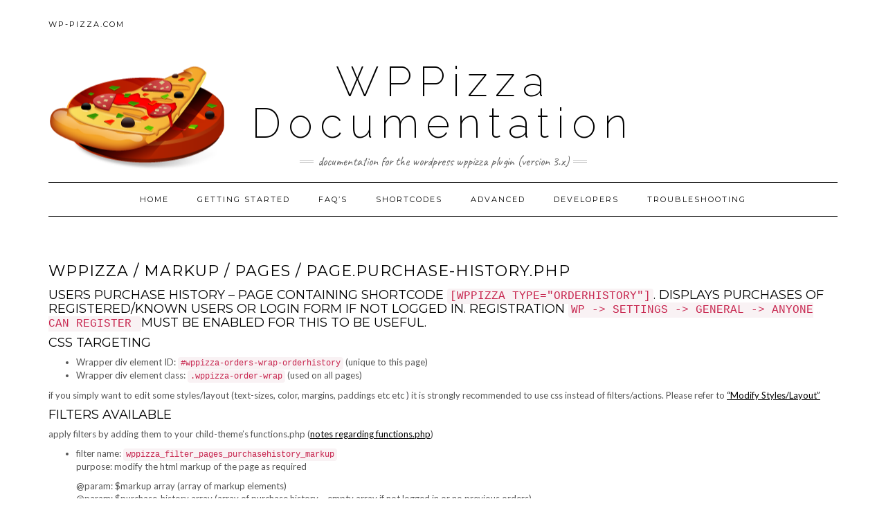

--- FILE ---
content_type: text/html; charset=UTF-8
request_url: https://docs.wp-pizza.com/wppizza-markup-pages-page-purchase-history-php/
body_size: 4812
content:
<!DOCTYPE html>
<html lang="en-US">
<head>
    <meta charset="UTF-8" />
    <meta http-equiv="X-UA-Compatible" content="IE=edge" />
    <meta name="viewport" content="width=device-width, initial-scale=1" />
    <link rel="pingback" href="https://docs.wp-pizza.com/xmlrpc.php">    
    <title>wppizza / markup / pages / page.purchase-history.php &#8211; WPPizza Documentation</title>
<meta name='robots' content='max-image-preview:large' />
<link rel='dns-prefetch' href='//fonts.googleapis.com' />
<link href='https://fonts.gstatic.com' crossorigin rel='preconnect' />
<link rel="alternate" type="application/rss+xml" title="WPPizza Documentation &raquo; Feed" href="https://docs.wp-pizza.com/feed/" />
<link rel="alternate" type="application/rss+xml" title="WPPizza Documentation &raquo; Comments Feed" href="https://docs.wp-pizza.com/comments/feed/" />
<link rel="alternate" title="oEmbed (JSON)" type="application/json+oembed" href="https://docs.wp-pizza.com/wp-json/oembed/1.0/embed?url=https%3A%2F%2Fdocs.wp-pizza.com%2Fwppizza-markup-pages-page-purchase-history-php%2F" />
<link rel="alternate" title="oEmbed (XML)" type="text/xml+oembed" href="https://docs.wp-pizza.com/wp-json/oembed/1.0/embed?url=https%3A%2F%2Fdocs.wp-pizza.com%2Fwppizza-markup-pages-page-purchase-history-php%2F&#038;format=xml" />
<style id='wp-img-auto-sizes-contain-inline-css' type='text/css'>
img:is([sizes=auto i],[sizes^="auto," i]){contain-intrinsic-size:3000px 1500px}
/*# sourceURL=wp-img-auto-sizes-contain-inline-css */
</style>
<link rel='stylesheet' id='bootstrap-css' href='https://docs.wp-pizza.com/wp-content/themes/kale/assets/css/bootstrap.min.css?ver=6.9' type='text/css' media='all' />
<link rel='stylesheet' id='bootstrap-select-css' href='https://docs.wp-pizza.com/wp-content/themes/kale/assets/css/bootstrap-select.min.css?ver=6.9' type='text/css' media='all' />
<link rel='stylesheet' id='smartmenus-bootstrap-css' href='https://docs.wp-pizza.com/wp-content/themes/kale/assets/css/jquery.smartmenus.bootstrap.css?ver=6.9' type='text/css' media='all' />
<link rel='stylesheet' id='fontawesome-css' href='https://docs.wp-pizza.com/wp-content/themes/kale/assets/css/fontawesome.min.css?ver=6.9' type='text/css' media='all' />
<link rel='stylesheet' id='fontawesome-all-css' href='https://docs.wp-pizza.com/wp-content/themes/kale/assets/css/all.min.css?ver=6.9' type='text/css' media='all' />
<link rel='stylesheet' id='owl-carousel-css' href='https://docs.wp-pizza.com/wp-content/themes/kale/assets/css/owl.carousel.css?ver=6.9' type='text/css' media='all' />
<link rel='stylesheet' id='kale-fonts-css' href='https://fonts.googleapis.com/css?family=Montserrat%3A400%2C700%7CLato%3A400%2C700%2C300%2C300italic%2C400italic%2C700italic%7CRaleway%3A200%7CCaveat&#038;subset=latin%2Clatin-ext' type='text/css' media='all' />
<link rel='stylesheet' id='kale-css' href='https://docs.wp-pizza.com/wp-content/themes/kale/style.css?ver=6.9' type='text/css' media='all' />
<link rel='stylesheet' id='kale-style-css' href='https://docs.wp-pizza.com/wp-content/themes/kale-child/style.css?ver=6.9' type='text/css' media='all' />
<link rel='stylesheet' id='slb_core-css' href='https://docs.wp-pizza.com/wp-content/plugins/simple-lightbox/client/css/app.css?ver=2.9.4' type='text/css' media='all' />
<script type="text/javascript" src="https://docs.wp-pizza.com/wp-includes/js/jquery/jquery.min.js?ver=3.7.1" id="jquery-core-js"></script>
<script type="text/javascript" src="https://docs.wp-pizza.com/wp-includes/js/jquery/jquery-migrate.min.js?ver=3.4.1" id="jquery-migrate-js"></script>
<link rel="https://api.w.org/" href="https://docs.wp-pizza.com/wp-json/" /><link rel="alternate" title="JSON" type="application/json" href="https://docs.wp-pizza.com/wp-json/wp/v2/posts/113" /><link rel="canonical" href="https://docs.wp-pizza.com/wppizza-markup-pages-page-purchase-history-php/" />
<style>.frontpage-banner:before, .frontpage-slider .owl-carousel-item:before{content:none;}</style></head>

<body class="wp-singular post-template-default single single-post postid-113 single-format-standard wp-theme-kale wp-child-theme-kale-child">

<div class="main-wrapper">
    <div class="container">
        
        <!-- Header -->
        <div class="header">
        
        
            <!-- Top Nav -->
            <div class="header-row-top">
                <nav class="navbar-top">
                    <!-- Navigation Top-->
                    <div class="navbar-collapse collapse"><ul id="menu-top-menu" class="nav navbar-nav"><li id="menu-item-11" class="menu-item menu-item-type-custom menu-item-object-custom menu-item-has-children menu-item-11 dropdown"><a href="#" data-toggle="dropdown" class="dropdown-toggle" aria-haspopup="true">wp-pizza.com <span class="caret"></span></a>
<ul role="menu" class=" dropdown-menu">
	<li id="menu-item-33" class="menu-item menu-item-type-custom menu-item-object-custom menu-item-33"><a href="https://www.wp-pizza.com">Home</a></li>
	<li id="menu-item-28" class="menu-item menu-item-type-custom menu-item-object-custom menu-item-28"><a href="https://www.wp-pizza.com/extensions">Extensions</a></li>
	<li id="menu-item-29" class="menu-item menu-item-type-custom menu-item-object-custom menu-item-29"><a href="https://www.wp-pizza.com/gateways">Gateways</a></li>
	<li id="menu-item-30" class="menu-item menu-item-type-custom menu-item-object-custom menu-item-30"><a href="http://demo.wp-pizza.com">Demos</a></li>
	<li id="menu-item-26" class="menu-item menu-item-type-custom menu-item-object-custom menu-item-26"><a href="https://www.wp-pizza.com/support">Support</a></li>
	<li id="menu-item-32" class="menu-item menu-item-type-post_type menu-item-object-page menu-item-home menu-item-32"><a href="https://docs.wp-pizza.com/">Documentation</a></li>
	<li id="menu-item-27" class="menu-item menu-item-type-custom menu-item-object-custom menu-item-27"><a href="https://www.wp-pizza.com/contact">Contact</a></li>
</ul>
</li>
</ul></div>                    <!-- /Navigation Top-->
                </nav>
            </div>
            <!-- /Header Row Top -->           
        
        
        
        
        
                        
            <!-- Header Row 2 -->
            <div class="header-row-2">
                <div class="logo">
                                            <h1 class="header-logo-text"><a href="https://docs.wp-pizza.com/">WPPizza Documentation</a></h1>
                                    </div>
                                <div class="tagline"><p>documentation for the wordpress wppizza plugin (version 3.x)</p></div>
                            </div>
            <!-- /Header Row 2 -->
            
            
            <!-- Header Row 3 -->
            <div class="header-row-3">
                <nav class="navbar navbar-default">
                    <div class="navbar-header">
                        <button type="button" class="navbar-toggle collapsed" data-toggle="collapse" data-target=".header-row-3 .navbar-collapse" aria-expanded="false">
                        <span class="sr-only">Toggle Navigation</span>
                        <span class="icon-bar"></span>
                        <span class="icon-bar"></span>
                        <span class="icon-bar"></span>
                        </button>
                    </div>
                    <!-- Navigation -->
                    <div class="navbar-collapse collapse"><ul id="menu-main-menu" class="nav navbar-nav"><li id="menu-item-10" class="menu-item menu-item-type-post_type menu-item-object-page menu-item-home menu-item-10"><a href="https://docs.wp-pizza.com/">Home</a></li>
<li id="menu-item-81" class="menu-item menu-item-type-post_type menu-item-object-page menu-item-81"><a href="https://docs.wp-pizza.com/getting-started/">Getting Started</a></li>
<li id="menu-item-82" class="menu-item menu-item-type-post_type menu-item-object-page menu-item-82"><a href="https://docs.wp-pizza.com/faqs/">FAQ&#8217;s</a></li>
<li id="menu-item-83" class="menu-item menu-item-type-post_type menu-item-object-page menu-item-83"><a href="https://docs.wp-pizza.com/shortcodes/">Shortcodes</a></li>
<li id="menu-item-84" class="menu-item menu-item-type-post_type menu-item-object-page menu-item-84"><a href="https://docs.wp-pizza.com/advanced/">Advanced</a></li>
<li id="menu-item-248" class="menu-item menu-item-type-post_type menu-item-object-page menu-item-248"><a href="https://docs.wp-pizza.com/developers/">Developers</a></li>
<li id="menu-item-87" class="menu-item menu-item-type-post_type menu-item-object-page menu-item-87"><a href="https://docs.wp-pizza.com/troubleshooting/">Troubleshooting</a></li>
</ul></div>                    <!-- /Navigation -->
                </nav>
            </div>
            <!-- /Header Row 3 -->
            
            
        </div>
        <!-- /Header -->
        
        
<!-- Two Columns -->
<div class="row two-columns">

    <!-- Main Column -->
        <div class="main-column col-md-12" role="main">
        
        <!-- Post Content -->
        <div id="post-113" class="entry entry-post post-113 post type-post status-publish format-standard hentry category-exclude category-pages-modify-templates">
            
            <div class="entry-header">
								<div class="clearfix"></div>
            </div>
            
                                    <h1 class="entry-title">wppizza / markup / pages / page.purchase-history.php</h1>
                        
                        
            <div class="single-content"><h3 class="objective">Users purchase history &#8211; page containing shortcode <code>[wppizza type="orderhistory"]</code>. Displays purchases of registered/known users or login form if not logged in. Registration <code>WP -> Settings -> General ->  Anyone can register </code> must be enabled for this to be useful.</h3>
<h3 class="heading">CSS Targeting</h3>
<ul class="css-targets">
<li>
		Wrapper div element ID: <code>#wppizza-orders-wrap-orderhistory</code> (unique to this page)
	</li>
<li>
		Wrapper div element class: <code>.wppizza-order-wrap</code> (used on all pages)
	</li>
</ul>
<p class="note">if you simply want to edit some styles/layout (text-sizes, color, margins, paddings etc etc ) it is strongly recommended to use css instead of filters/actions. Please refer to <a href="/developers/?section=frontend-css-styles-layout">&#8220;Modify Styles/Layout&#8221;</a></p>
<h3 class="heading">Filters available</h3>
<p class="note">apply filters by adding them to your child-theme&#8217;s functions.php (<a href="/developers/?section=wppizza-functions-php">notes regarding functions.php</a>)</a></p>
<ul class="filters-available">
<li>
		filter name: <code>wppizza_filter_pages_purchasehistory_markup</code><br />
		purpose: modify the html markup of the page as required</p>
<p>		@param:  $markup array (array of markup elements)<br />
		@param:  $purchase_history array (array of purchase history &#8211; empty array if not logged in or no previous orders)<br />
		@return: array</p>
<p>		examples:</p>
<pre><code>

add_filter('wppizza_filter_pages_purchasehistory_markup', 'prefix_filter_pages_purchasehistory_markup', 10, 2);
function prefix_filter_pages_purchasehistory_markup($markup, $purchase_history){

	/* 
		notes: 
		use print_r($markup) to view array keys with their respective markup
		use print_r($purchase_history) to view array of purchase_history (has distinct blog and order id's added for convenience)
		use global $wppizza_options; to access all options/settings/localization strings etc set in the plugin 
	*/

	/* example: adding a paragraph AFTER opening div element using standard php concatenation */
	$markup['div_'] .= '&lt;p&gt;more text after opening div&lt;/p&gt;'; 

	/* example: adding a paragraph BEFORE opening div element  using standard php concatenation */
	$markup['div_'] = '&lt;p&gt;more text before opening div&lt;/p&gt;' . $markup['div_']; 

	/* example: adding a paragraph AFTER opening div element using wppizza array_splice helper function */
	$splice_before['myprefix_paragraph'] = '&lt;p&gt;more text after opening div&lt;/p&gt;'; 
	$markup = wppizza_array_splice($markup, $splice_before, 'div_' );

	/* example: adding a paragraph BEFORE opening div element  using wppizza array_splice helper function */
	$splice_after['myprefix_paragraph'] = '&lt;p&gt;more text before opening div&lt;/p&gt;'; 	
	$markup = wppizza_array_splice($markup, $splice_after, 'div_' , true);

	/* example: removing the fieldset element around each order details */
	foreach($purchase_history as $key => $arr){	
		unset($markup['fieldset_'.$key.'_']); # remove opening element
		unset($markup['_fieldset_'.$key.'']); # remove closing element 
	}

	/* example: using actions of another plugin that by default outputs html to add it after the pagination */
	ob_start(); # start buffering
	do_action('other_plugin_output'); # run action of other plugin that outputs things
	$buffer= ob_get_contents(); # capture buffer in variable
	ob_end_clean(); # clean buffer			
	$markup['pagination'] = $markup['pagination'] . $buffer; # add buffered output after pagination

return $markup;
}
		</code></pre>
</li>
</ul>
<h3 class="heading">Actions available</h3>
<p class="note">Actions should NOT output / echo / print anything, if you need to output any elements, use the filter provided (see above)</p>
<ul class="actions-available">
<li>
		action: <code>wppizza_purchasehistory</code><br />
		purpose: run an action on purchase history page</p>
<p>		@param:  $purchase_history array (array of purchase history &#8211; empty array if not logged in or no previous orders)<br />
		@return: void
	</li>
<li>
		action: <code>wppizza_purchasehistory_noorders</code><br />
		purpose: run an action if purchase history has no orders &#8211; (only if logged in)</p>
<p>		@param:  $purchase_history array (empty array)<br />
		@return: void
	</li>
<li>
		action: <code>wppizza_purchasehistory_hasorders</code><br />
		purpose: run an action if purchase history has orders &#8211; (only if logged in)</p>
<p>		@param:  $purchase_history array (array of purchase history)<br />
		@return: void
	</li>
<li>
		action: <code>wppizza_purchasehistory_each_order</code><br />
		purpose: run an action for each order in purchase history &#8211; (only if logged in)</p>
<p>		@param:  $purchase_history array (array of order details for this particular order in loop)<br />
		@return: void
	</li>
<li>
		examples: choose the most appropriate action hook from the list above, replacing <code>wppizza_purchasehistory</code> used for this example if necessary</p>
<pre><code>
add_action('wppizza_purchasehistory', 'prefix_purchasehistory_myaction');
function prefix_purchasehistory_myaction($purchase_history){

	/* 
		note: use print_r($purchase_history) to view parameters 
	*/

	/* 
	#	run your code/action 
	*/

	/* do not output/echo anything - use the filter above instead if you need to*/
return;
}
		</code></pre>
</li>
</ul>
<h3 class="heading">Editing files directly</h3>
<p class="note">ensure you have also read the <a href="https://www.wp-pizza.com/documentation/advanced/?section=altering-templates">&#8220;Modify/Edit Templates &#8211; Readme&#8221;</a></p>
<p class="basepath">basepath: <code>[plugin-path]/wppizza/templates/markup</code></p>
<p class="filepath">filepath: <code>[plugin-path]/wppizza/templates/markup/pages/page.purchase-history.php</code></p>
<h4 class="sub-heading">Modules used in file</h4>
<ul class="modules-used">
<li>
		[basepath]/global/login.php
	</li>
<li>
		[basepath]/order/itemised.php
	</li>
<li>
		[basepath]/order/summary.php
	</li>
<li>
		[basepath]/order/transaction_details.php
	</li>
</ul>
</div>
            
                    
        </div>
        <!-- /Post Content -->
        
                <hr />
        <div class="pagination-post">
            <div class="previous_post"><a href="https://docs.wp-pizza.com/wppizza-markup-pages-page-order-php/" rel="prev">wppizza / markup / pages / page.order.php</a></div>
            <div class="next_post"><a href="https://docs.wp-pizza.com/wppizza-markup-global-formfields-values-php/" rel="next">wppizza / markup / global / formfields.values.php</a></div>
        </div>
                
        <!-- Post Comments -->
          
        <!-- /Post Comments -->
        
    </div>
    <!-- /Main Column -->
    
    
        
</div>
<!-- /Two Columns -->
        
<hr />


        
        

<!-- /Footer Widgets -->
        
        <!-- Footer -->
        <div class="footer">
            
                        
                                    <div class="footer-copyright">Copyright &copy; 2017 <a href="https://www.wp-pizza.com/">wp-pizza.com</a></div>
                    </div>
        <!-- /Footer -->
        
    </div><!-- /Container -->
</div><!-- /Main Wrapper -->

<script type="speculationrules">
{"prefetch":[{"source":"document","where":{"and":[{"href_matches":"/*"},{"not":{"href_matches":["/wp-*.php","/wp-admin/*","/wp-content/uploads/*","/wp-content/*","/wp-content/plugins/*","/wp-content/themes/kale-child/*","/wp-content/themes/kale/*","/*\\?(.+)"]}},{"not":{"selector_matches":"a[rel~=\"nofollow\"]"}},{"not":{"selector_matches":".no-prefetch, .no-prefetch a"}}]},"eagerness":"conservative"}]}
</script>
<script type="text/javascript" src="https://docs.wp-pizza.com/wp-content/themes/kale/assets/js/bootstrap.min.js?ver=6.9" id="bootstrap-js"></script>
<script type="text/javascript" src="https://docs.wp-pizza.com/wp-content/themes/kale/assets/js/bootstrap-select.min.js?ver=6.9" id="bootstrap-select-js"></script>
<script type="text/javascript" src="https://docs.wp-pizza.com/wp-content/themes/kale/assets/js/jquery.smartmenus.js?ver=6.9" id="smartmenus-js"></script>
<script type="text/javascript" src="https://docs.wp-pizza.com/wp-content/themes/kale/assets/js/jquery.smartmenus.bootstrap.js?ver=6.9" id="smartmenus-bootstrap-js"></script>
<script type="text/javascript" src="https://docs.wp-pizza.com/wp-content/themes/kale/assets/js/owl.carousel.min.js?ver=6.9" id="owl-carousel-js"></script>
<script type="text/javascript" src="https://docs.wp-pizza.com/wp-content/themes/kale/assets/js/kale.js?ver=6.9" id="kale-js-js"></script>
<script type="text/javascript" id="slb_context">/* <![CDATA[ */if ( !!window.jQuery ) {(function($){$(document).ready(function(){if ( !!window.SLB ) { {$.extend(SLB, {"context":["public","user_guest"]});} }})})(jQuery);}/* ]]> */</script>
<script defer src="https://static.cloudflareinsights.com/beacon.min.js/vcd15cbe7772f49c399c6a5babf22c1241717689176015" integrity="sha512-ZpsOmlRQV6y907TI0dKBHq9Md29nnaEIPlkf84rnaERnq6zvWvPUqr2ft8M1aS28oN72PdrCzSjY4U6VaAw1EQ==" data-cf-beacon='{"version":"2024.11.0","token":"a366357c027540a4a8ce51984de9471b","r":1,"server_timing":{"name":{"cfCacheStatus":true,"cfEdge":true,"cfExtPri":true,"cfL4":true,"cfOrigin":true,"cfSpeedBrain":true},"location_startswith":null}}' crossorigin="anonymous"></script>
</body>
</html>
<!-- 25-01-26 11:55:00 --> 


--- FILE ---
content_type: text/css
request_url: https://docs.wp-pizza.com/wp-content/themes/kale-child/style.css?ver=6.9
body_size: 1843
content:
/*
 Theme Name:   Kale Child Theme
 Description:  Kale Child Theme
 Author:       ollybach
 Template:     kale
 Version:      1.0
*/

/*
	logo
*/
.header{padding: 0}
.navbar-top .navbar-collapse{padding-left:0;padding-right:0;}
.navbar-top .navbar-collapse .navbar-nav > li{padding:0}
.navbar-top .navbar-collapse .navbar-nav > li >a {padding:23px 0}

.logo .header-logo-text {
	text-transform: none;
}

.header-row-2{
	margin-bottom: 0px;
	padding: 20px 0 ;
	background:transparent url('img/pizza.png') no-repeat left center;
	
}
.header-logo-text{padding: 0 250px;}

/*
	WPPizza extension info on top of pages
*/
.wppizza-home-demo-info{font-size:120%;margin:20px}
.wppizza-home-demo-ul > li {padding:5px 0;}

.wppizza-demo-info{color: #ff6600; font-size:140%;text-align:center;margin:40px 0 30px}
.wppizza-demo-sub-info{font-size:120%;text-align:center;margin:10px 0 40px}
.wppizza-demo-sub-info > ul{display:inline-block; margin:10px 10%}
.wppizza-demo-sub-info > ul > li{text-align:left;padding:5px 0;}

/* 
	timed menu items info 
*/
.wppizza-tm-item-info{color: #ff6600; font-size:120%;}


/* 
	bbpress 
*/
#bbpress-forums ul.status-closed, #bbpress-forums ul.status-closed a {color:inherit}


/* 
	documentations / documentor 
*/
/* grid */
.cats_and_pages_wrapper{
    display: block;
    float: left;
    margin: 1% 0 1% 1.5% !important;
    padding: 5px 5px !important;
    width: 31.8%;
    border: 1px dotted #CECECE;
    border-radius: 5px;
    position: relative;
    /* flex: 1; */
}

.cats_and_pages_wrapper{
	list-style-type: none;
}
.cats_and_pages_wrapper > .category_parent >span{
	font-size:120%;
	font-family: 'Montserrat', sans-serif;
    text-transform: uppercase;
    font-weight: 400;
    padding:10px;
    border-bottom: 1px dotted #CECECE;   
    display:block;
    margin-bottom:10px 
}

/*
	documentor  - set to important as documentor uses inline style (sort of)
*/
/*account for sticky header */
.documentor-default{margin-top: 50px !important;}
.documentor-default .doc-menu{/*padding-top: 45px !important;*/}


.documentor-default .doc-sec-container{width: 75% !important;}
/*
.documentor-default .doc-sectionwrap{margin-top: 4em !important;;}
*/
/*
	all tables
*/
table{border: 1px dotted #666666;}
table > thead > tr > th{padding:5px; font-weight:400;background-color:#EFEFEF}
table > tfoot > tr > td{padding:5px; font-weight:400;background-color:#EFEFEF}
table > tbody > tr > td{padding:5px; }


/* 
	documentor -> tables 
*/
table.docs_overview {margin: 20px 0; width:100%}
table.docs_overview td {border: 0px solid transparent;background-clip: padding-box;}
table.docs_overview tr > td + td {border-left-width: 3px;}
table.docs_overview tr + tr > td {border-top-width: 3px;}

/* table header */
table.docs_overview > thead > tr:nth-child(1) > th {text-align:center;font-weight:600}
/* table fotter */
table.docs_overview > tfoot > tr > td {background-color:#e7e7e7; text-align:center; font-size:80%}

/* table td's */
table.docs_overview > tbody > tr >td{font-size:80%}
table.docs_overview > tbody > tr >td:nth-child(1) {word-wrap: break-word;width:1%; padding-right:10px; max-width: 205px; min-width: 205px;}
table.docs_overview > tbody > tr >td:nth-child(2) {word-wrap: break-word;padding-right:10px; max-width: 110px; min-width: 110px;}



/* summary tables */
table.docs_summary > tbody > tr:nth-child(even)>td{background-color:#FAFAFA}
table.docs_summary > tbody > tr:nth-child(odd)>td{background-color:#FCFCFC}

/* attribute tables */
table.docs_attributes > tbody > tr:nth-child(even)>td{background-color:#FCFCFC}
table.docs_attributes > tbody > tr:nth-child(odd)>td{background-color:#FEFEFE}
table.docs_attributes > tbody > tr > td:nth-child(1) {font-weight:600}

/* example tables */
table.docs_examples > tbody > tr:nth-child(even)>td{background-color:#FCFCFC}
table.docs_examples > tbody > tr:nth-child(odd)>td{background-color:#FEFEFE}

/* shortcode examples */
table.shortcode_examples > tbody > tr:nth-child(odd)>td{padding-top:10px}
table.shortcode_examples > tbody > tr:nth-child(2n+3)>td{border-top:1px solid #CECECE}


/* h3 */
.documentor-wrap .doc-sec-content h3.objective{text-align:center; font-weight:bold; margin:30px 0; line-height:150%;letter-spacing:1.3px}
.documentor-wrap .doc-sec-content h3.note{text-align:center; font-weight:bold; margin:30px 0; line-height:150%;letter-spacing:1.3px}
.documentor-wrap .doc-sec-content h3.overview{text-align:center; font-weight:normal; margin:50px 0; line-height:200%;letter-spacing:normal; text-transform: none;}


/* h3 heading */
.documentor-wrap .doc-sec-content h3.heading{text-align:center; font-weight:bold; margin:50px 0 20px; letter-spacing:1.3px}
.documentor-wrap .doc-sec-content h3.heading{border-bottom:1px dotted #CECECE; padding:10px}

/* h4 -subheading */
.documentor-wrap .doc-sec-content h4.sub-heading{text-align:left; font-weight:bold; margin:40px 0 20px;}

/* important/highlight */
.documentor-wrap .doc-sec-content .hightlight{text-align:center; margin:10px 0; text-transform: none; font-weight:bold}

.documentor-wrap .doc-sec-content p.note{text-align:center; margin:10px 0; text-transform: none; font-weight:bold}
.documentor-wrap .doc-sec-content p.basepath{text-align:center; margin:10px 0; text-transform: none;}
.documentor-wrap .doc-sec-content p.filepath{text-align:center; margin:10px 0; text-transform: none;}


/* modules,filters, action, filepath lists */
.documentor-wrap .doc-sec-content .modules-used{margin-left:20px}
.documentor-wrap .doc-sec-content .css-targets{margin-left:20px}
.documentor-wrap .doc-sec-content .element-structure{margin-left:20px}
.documentor-wrap .doc-sec-content .filters-available{margin-left:20px}
.documentor-wrap .doc-sec-content .actions-available{margin-left:20px}
.documentor-wrap .doc-sec-content .filepath{margin-left:20px}

/* ul / li */
.documentor-wrap .doc-sec-content ul > li{padding:5px}
/* ol / li */
.documentor-wrap .doc-sec-content ol > li{padding:5px}

/* pre */
.documentor-wrap code{overflow:auto; white-space : pre}

/* hightlight class*/
.documentor-wrap .doc-sec-content .highlight{ background-color: #f9f2f4;color: #c7254e;padding: 5px; font-weight:bold}

/* links */
.doc-sec-container a{color: #326693 !important; text-decoration: underline !important;}
.doc-sec-container a:hover{color: #326693 !important; text-decoration: none !important;}
.doc-sec-container a:visited, .doc-sec-container a:active, .doc-sec-container a:focus {color: #326693 !important;}

/* main navigation */
.navbar-nav > li > a {padding: 12px 19px; margin-top:2px}



/* some one off 3 column uls */
.docs_ul_3_col > li{display:inline-block; width:45%}


/* currently used only on /developers/?section=function-wppizza_get_orders */
.note-function{text-align: center;margin: 65px 0 10px 0; text-transform: none;font-weight: bold;}
.note-function>span{padding-bottom: 5px;border-bottom: 1px dotted #CECECE;}
.function-reference{padding:0;margin:0}
.function-reference h3{text-transform:none; margin-bottom: 0; font-weight:bold}
.function-reference > li{padding:0}
.function-reference > li > ul{margin: 0; padding: 0 20px}
.function-reference > li > ul > li {padding: 0!important}


/* 
	add offset to anchor 
	should we use that ?
*/
/*
:target:before {
content:"";
display:block;
height:60px; 
margin:-60px 0 0;
}
*/


/*
	Media Queries
*/
@media (max-width:1020px){
	.logo .header-logo-text{padding: 0 125px;font-size: 40px;line-height: 40px;}
	.header-row-2{background:transparent url('img/pizza-128x128.png') no-repeat left center;}	
}

@media (max-width:640px){
	.logo .header-logo-text{padding: 0 60px;font-size:18px;line-height:22px;}
	.header-row-2{background:transparent url('img/pizza-64x64.png') no-repeat left center;}	
	.cats_and_pages_wrapper{width: 45.5%;}	
	.cats_and_pages_wrapper:nth-child(3){clear:both}	
	.cats_and_pages_wrapper:nth-child(5){clear:both}	
}
@media (max-width:320px){
		.cats_and_pages_wrapper{width: 100%;}	
}